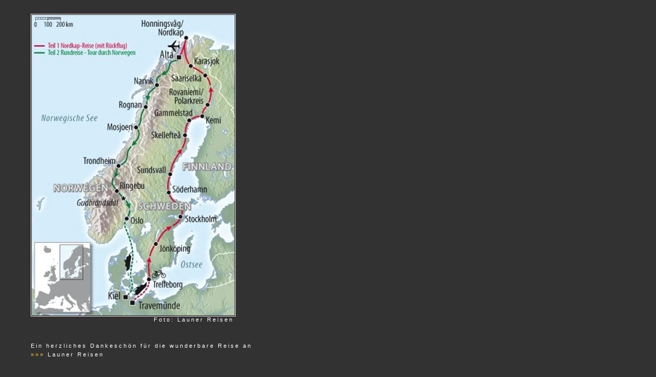

--- FILE ---
content_type: text/html
request_url: http://sabine-bork.de/nordkap_landkarte.html
body_size: 2874
content:
<!DOCTYPE HTML PUBLIC "-//W3C//DTD HTML 4.01 Transitional//EN">
<html>
 <head>
    <title>Nordkap - Landkarte</title>
    <meta name="description" content="Fotos vom Nordkap ">
<meta name="keywords" content="Fotos vom Nordkap ">

    <meta http-equiv="imagetoolbar" content="no" />
    <meta http-equiv="content-type" content="text/html; charset=iso-8859-1" />
    <meta http-equiv="page-enter" content="blendTrans(Duration=0.8)">
    <meta http-equiv="page-exit" content="blendTrans(Duration=0.8)">

<link type="text/css" rel="stylesheet" href="css/standard.css" />
<script language="JavaScript">
    function click()
    {if (event.button==2)
    {alert('For information about my pictures please contact me.Thank you !')}}
    document.onmousedown=click
</script>

<script language="JavaScript" type="text/JavaScript">
    function MM_openBrWindow(theURL,winName,features) 
    {window.open(theURL,winName,features);}
</script>
    
	<style type="text/css">
	.auto-style1 {
		text-align: left;
	}
	.auto-style2 {
	color: #FFCC33;
}
	</style>
    
</head>

<body >

<table border="0" cellpadding="0" cellspacing="0" width="599">
  <tr>
    <td style="height: 635px">
	<p style="margin-left: 0; margin-right: 0; margin-top: 5; margin-bottom: 0" class="auto-style1">
	<img alt="Landkarte Nordkap" height="590" src="bilder/nordkap_landkarte.jpg" width="400"><br>&nbsp;&nbsp;&nbsp;&nbsp;&nbsp;&nbsp;&nbsp;&nbsp;&nbsp;&nbsp;&nbsp;&nbsp;&nbsp;&nbsp;&nbsp;&nbsp;&nbsp;&nbsp;&nbsp;&nbsp;&nbsp;&nbsp;&nbsp;&nbsp;&nbsp;&nbsp;&nbsp;&nbsp;&nbsp;&nbsp;&nbsp;&nbsp;&nbsp;&nbsp;&nbsp;&nbsp;&nbsp;&nbsp;&nbsp; 
	Foto: Launer Reisen</p>
      <p style="margin-left: 0; margin-right: 0; margin-top: 5; margin-bottom: 0">
	  &nbsp;</p>
	<p style="margin-left: 0; margin-right: 0; margin-top: 5; margin-bottom: 0">
	&nbsp;</p>
	<p style="margin-left: 0; margin-right: 0; margin-top: 5; margin-bottom: 0">Ein
      herzliches Dankeschön für die wunderbare Reise an </p>
      <p style="margin-left: 0; margin-right: 0; margin-top: 5; margin-bottom: 0"><a target="_blank" &nbsp;&nbsp;&nbsp;&nbsp;&nbsp;&nbsp;&nbsp;&nbsp;&nbsp;&nbsp;&nbsp;&nbsp;&nbsp;<br>
      </a><span class="auto-style2"><a <font color="#FFCC33">»»»</font></span><a href="https://www.launer-reisen.de" target="_blank">
	  </a></a>
	  <a href="https://www.launer-reisen.de" target="_blank">
	  Launer Reisen</a></p>
    </td>
  </tr>
  <tr>
    <td width="597" height="49">
      <p>&nbsp;&nbsp;&nbsp;&nbsp;&nbsp;&nbsp;&nbsp;&nbsp;&nbsp;&nbsp;&nbsp;&nbsp;&nbsp;&nbsp;&nbsp;&nbsp;&nbsp;&nbsp;&nbsp;&nbsp;&nbsp;&nbsp;&nbsp;&nbsp;&nbsp;&nbsp;&nbsp;&nbsp;&nbsp;&nbsp;&nbsp;&nbsp;&nbsp;&nbsp;&nbsp;&nbsp;&nbsp;&nbsp;&nbsp;&nbsp;&nbsp;&nbsp;&nbsp;</p>
	  <p><a href="nordkap_intro.html">
      zurück</a></p>
      <p>&nbsp;</td>
  </tr>
</table>

</body>

</html>

--- FILE ---
content_type: text/css
request_url: http://sabine-bork.de/css/standard.css
body_size: 1042
content:
html,body,td{
  background-color:#323232;
  color: #FFFFFF; 
  font-family: Arial, Verdana; 
  font-size: 11px; 
  letter-spacing: 3px;
  margin-top:11px;
  margin-left:30px;
  scrollbar-arrow-color:#777777; 
  scrollbar-base-color:#323232;
  scrollbar-track-color:#323232;
  scrollbar-shadow-color:#777777;
  scrollbar-highlight-color:#777777;
  }
    
 a:link { text-decoration:none; color:#FFFFFF; }
 a:visited { text-decoration:none; color:#FFFFFF; } a:hover { text-decoration:none; color:#FFCC33;  } a:active { text-decoration:none; color:#FFCC33; }  #reisen a:link { text-decoration:none; color:#FF0000; } #reisen a:visited { text-decoration:none; color:#FF0000; } #reisen a:hover { text-decoration:none; color:#FFCC33;  } #reisen a:active { text-decoration:none; color:#FF0000; } 